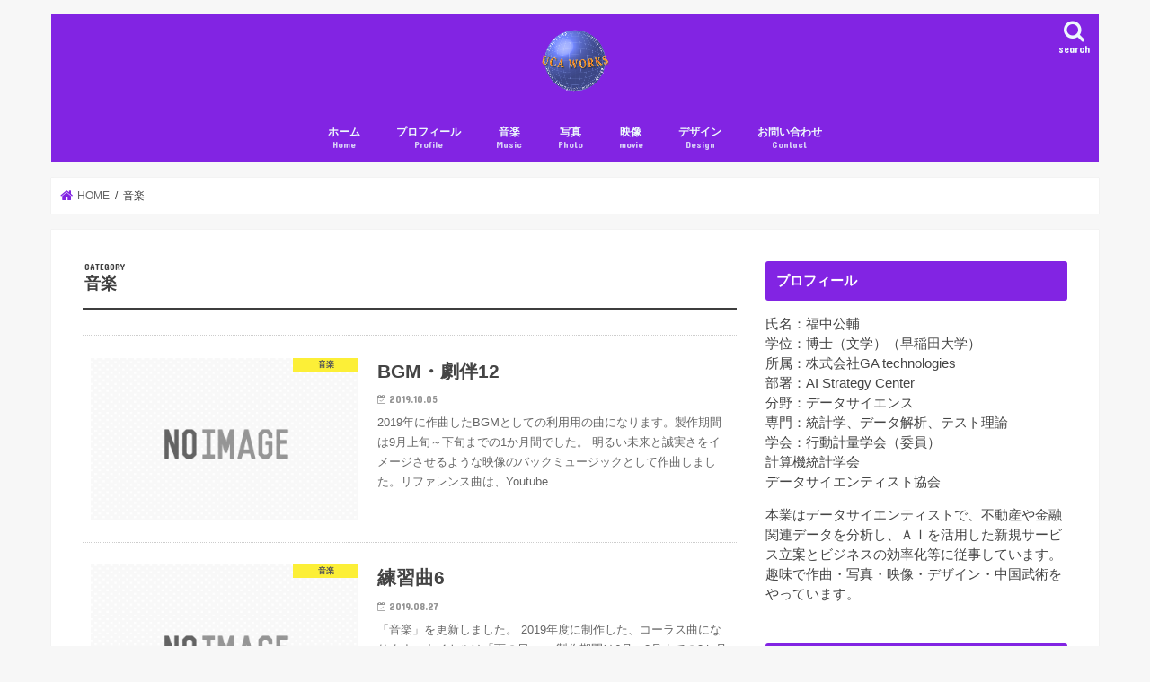

--- FILE ---
content_type: text/html; charset=UTF-8
request_url: https://uca-works.com/category/music/
body_size: 9996
content:
<!doctype html><html lang="ja"><head><meta charset="utf-8"><meta http-equiv="X-UA-Compatible" content="IE=edge"><meta name="HandheldFriendly" content="True"><meta name="MobileOptimized" content="320"><meta name="viewport" content="width=device-width, initial-scale=1"/><link rel="apple-touch-icon" href="https://uca-works.com/wp-content/uploads/2017/05/logo3.png"><link rel="icon" href="https://uca-works.com/wp-content/uploads/2017/05/logo1.png"><link rel="pingback" href="https://uca-works.com/xmlrpc.php"> <!--[if IE]><link rel="shortcut icon" href="https://uca-works.com/wp-content/uploads/2017/05/logo2.png"><![endif]--><link media="all" href="https://uca-works.com/wp-content/cache/autoptimize/css/autoptimize_99a05c38c66048bcfefe6d965e32d12e.css" rel="stylesheet" /><title>音楽 | UCA works</title><meta name="robots" content="max-image-preview:large" /><meta name="google-site-verification" content="qb5e4n8xBEYE-4xr5kubldI_TtajnMHmwaMl-Df9AIE" /><link rel="canonical" href="https://uca-works.com/category/music/" /><link rel="next" href="https://uca-works.com/category/music/page/2/" /><meta name="google" content="nositelinkssearchbox" /> <script type="application/ld+json" class="aioseo-schema">{"@context":"https:\/\/schema.org","@graph":[{"@type":"WebSite","@id":"https:\/\/uca-works.com\/#website","url":"https:\/\/uca-works.com\/","name":"UCA works","description":"\u30c7\u30fc\u30bf\u30b5\u30a4\u30a8\u30f3\u30c6\u30a3\u30b9\u30c8\u304b\u3089\u30c7\u30fc\u30bf\u30a2\u30fc\u30c6\u30a3\u30b9\u30c8\u3078","inLanguage":"ja","publisher":{"@id":"https:\/\/uca-works.com\/#organization"}},{"@type":"Organization","@id":"https:\/\/uca-works.com\/#organization","name":"UCA works","url":"https:\/\/uca-works.com\/"},{"@type":"BreadcrumbList","@id":"https:\/\/uca-works.com\/category\/music\/#breadcrumblist","itemListElement":[{"@type":"ListItem","@id":"https:\/\/uca-works.com\/#listItem","position":1,"item":{"@type":"WebPage","@id":"https:\/\/uca-works.com\/","name":"\u30db\u30fc\u30e0","description":"\u305f\u307e\u306b\u30c7\u30fc\u30bf\u30b5\u30a4\u30a8\u30f3\u30b9\u95a2\u4fc2\u306e\u8a18\u4e8b\u3092\uff0c\u305d\u306e\u307b\u304b\u8da3\u5473\u3067\u59cb\u3081\u305f\u4f5c\u66f2\u30fb\u5199\u771f\u30fb\u6620\u50cf\u5236\u4f5c\u30fb\u30c7\u30b6\u30a4\u30f3\u30fb\u4e2d\u56fd\u6b66\u8853\u306a\u3069\u306e\u8a18\u9332\u3092\u63b2\u8f09\u3057\u3066\u3044\u307e\u3059\u3002","url":"https:\/\/uca-works.com\/"},"nextItem":"https:\/\/uca-works.com\/category\/music\/#listItem"},{"@type":"ListItem","@id":"https:\/\/uca-works.com\/category\/music\/#listItem","position":2,"item":{"@type":"WebPage","@id":"https:\/\/uca-works.com\/category\/music\/","name":"\u97f3\u697d","url":"https:\/\/uca-works.com\/category\/music\/"},"previousItem":"https:\/\/uca-works.com\/#listItem"}]},{"@type":"CollectionPage","@id":"https:\/\/uca-works.com\/category\/music\/#collectionpage","url":"https:\/\/uca-works.com\/category\/music\/","name":"\u97f3\u697d | UCA works","inLanguage":"ja","isPartOf":{"@id":"https:\/\/uca-works.com\/#website"},"breadcrumb":{"@id":"https:\/\/uca-works.com\/category\/music\/#breadcrumblist"}}]}</script> <script type="text/javascript" >window.ga=window.ga||function(){(ga.q=ga.q||[]).push(arguments)};ga.l=+new Date;
			ga('create', "UA-72173889-2", 'auto');
			ga('send', 'pageview');</script> <script async src="https://www.google-analytics.com/analytics.js"></script> <link rel='dns-prefetch' href='//ajax.googleapis.com' /><link rel='dns-prefetch' href='//fonts.googleapis.com' /><link rel='dns-prefetch' href='//maxcdn.bootstrapcdn.com' /><link rel='dns-prefetch' href='//s.w.org' /><link rel='dns-prefetch' href='//v0.wordpress.com' /><link rel='dns-prefetch' href='//i0.wp.com' /><link rel='dns-prefetch' href='//c0.wp.com' /><link rel="alternate" type="application/rss+xml" title="UCA works &raquo; フィード" href="https://uca-works.com/feed/" /><link rel="alternate" type="application/rss+xml" title="UCA works &raquo; コメントフィード" href="https://uca-works.com/comments/feed/" /><link rel="alternate" type="application/rss+xml" title="UCA works &raquo; 音楽 カテゴリーのフィード" href="https://uca-works.com/category/music/feed/" /> <script type="text/javascript">window._wpemojiSettings = {"baseUrl":"https:\/\/s.w.org\/images\/core\/emoji\/13.1.0\/72x72\/","ext":".png","svgUrl":"https:\/\/s.w.org\/images\/core\/emoji\/13.1.0\/svg\/","svgExt":".svg","source":{"concatemoji":"https:\/\/uca-works.com\/wp-includes\/js\/wp-emoji-release.min.js"}};
/*! This file is auto-generated */
!function(e,a,t){var n,r,o,i=a.createElement("canvas"),p=i.getContext&&i.getContext("2d");function s(e,t){var a=String.fromCharCode;p.clearRect(0,0,i.width,i.height),p.fillText(a.apply(this,e),0,0);e=i.toDataURL();return p.clearRect(0,0,i.width,i.height),p.fillText(a.apply(this,t),0,0),e===i.toDataURL()}function c(e){var t=a.createElement("script");t.src=e,t.defer=t.type="text/javascript",a.getElementsByTagName("head")[0].appendChild(t)}for(o=Array("flag","emoji"),t.supports={everything:!0,everythingExceptFlag:!0},r=0;r<o.length;r++)t.supports[o[r]]=function(e){if(!p||!p.fillText)return!1;switch(p.textBaseline="top",p.font="600 32px Arial",e){case"flag":return s([127987,65039,8205,9895,65039],[127987,65039,8203,9895,65039])?!1:!s([55356,56826,55356,56819],[55356,56826,8203,55356,56819])&&!s([55356,57332,56128,56423,56128,56418,56128,56421,56128,56430,56128,56423,56128,56447],[55356,57332,8203,56128,56423,8203,56128,56418,8203,56128,56421,8203,56128,56430,8203,56128,56423,8203,56128,56447]);case"emoji":return!s([10084,65039,8205,55357,56613],[10084,65039,8203,55357,56613])}return!1}(o[r]),t.supports.everything=t.supports.everything&&t.supports[o[r]],"flag"!==o[r]&&(t.supports.everythingExceptFlag=t.supports.everythingExceptFlag&&t.supports[o[r]]);t.supports.everythingExceptFlag=t.supports.everythingExceptFlag&&!t.supports.flag,t.DOMReady=!1,t.readyCallback=function(){t.DOMReady=!0},t.supports.everything||(n=function(){t.readyCallback()},a.addEventListener?(a.addEventListener("DOMContentLoaded",n,!1),e.addEventListener("load",n,!1)):(e.attachEvent("onload",n),a.attachEvent("onreadystatechange",function(){"complete"===a.readyState&&t.readyCallback()})),(n=t.source||{}).concatemoji?c(n.concatemoji):n.wpemoji&&n.twemoji&&(c(n.twemoji),c(n.wpemoji)))}(window,document,window._wpemojiSettings);</script> <link rel='stylesheet' id='gf_Concert-css'  href='//fonts.googleapis.com/css?family=Concert+One' type='text/css' media='all' /><link rel='stylesheet' id='gf_Lato-css'  href='//fonts.googleapis.com/css?family=Lato' type='text/css' media='all' /><link rel='stylesheet' id='fontawesome-css'  href='//maxcdn.bootstrapcdn.com/font-awesome/4.7.0/css/font-awesome.min.css' type='text/css' media='all' /> <script type='text/javascript' src='//ajax.googleapis.com/ajax/libs/jquery/1.12.4/jquery.min.js' id='jquery-js'></script> <link rel="https://api.w.org/" href="https://uca-works.com/wp-json/" /><link rel="alternate" type="application/json" href="https://uca-works.com/wp-json/wp/v2/categories/2" /><link rel="EditURI" type="application/rsd+xml" title="RSD" href="https://uca-works.com/xmlrpc.php?rsd" /><link rel="wlwmanifest" type="application/wlwmanifest+xml" href="https://uca-works.com/wp-includes/wlwmanifest.xml" /><link rel="icon" href="https://i0.wp.com/uca-works.com/wp-content/uploads/2017/05/cropped-logo-01-e1495363197562-1.png?fit=32%2C32&#038;ssl=1" sizes="32x32" /><link rel="icon" href="https://i0.wp.com/uca-works.com/wp-content/uploads/2017/05/cropped-logo-01-e1495363197562-1.png?fit=192%2C192&#038;ssl=1" sizes="192x192" /><link rel="apple-touch-icon" href="https://i0.wp.com/uca-works.com/wp-content/uploads/2017/05/cropped-logo-01-e1495363197562-1.png?fit=180%2C180&#038;ssl=1" /><meta name="msapplication-TileImage" content="https://i0.wp.com/uca-works.com/wp-content/uploads/2017/05/cropped-logo-01-e1495363197562-1.png?fit=270%2C270&#038;ssl=1" />  <script type="text/javascript">var analyticsFileTypes = [''];
    var analyticsSnippet = 'disabled';
    var analyticsEventTracking = 'enabled';</script> <script type="text/javascript">(function(i,s,o,g,r,a,m){i['GoogleAnalyticsObject']=r;i[r]=i[r]||function(){
	(i[r].q=i[r].q||[]).push(arguments)},i[r].l=1*new Date();a=s.createElement(o),
	m=s.getElementsByTagName(o)[0];a.async=1;a.src=g;m.parentNode.insertBefore(a,m)
	})(window,document,'script','//www.google-analytics.com/analytics.js','ga');
	ga('create', 'UA-72173889-2', 'auto');
 
	ga('send', 'pageview');</script> </head><body class="archive category category-music category-2 bg pannavi_on h_default sidebarright undo_off"> <svg xmlns="http://www.w3.org/2000/svg" viewBox="0 0 0 0" width="0" height="0" focusable="false" role="none" style="visibility: hidden; position: absolute; left: -9999px; overflow: hidden;" ><defs><filter id="wp-duotone-dark-grayscale"><feColorMatrix color-interpolation-filters="sRGB" type="matrix" values=" .299 .587 .114 0 0 .299 .587 .114 0 0 .299 .587 .114 0 0 .299 .587 .114 0 0 " /><feComponentTransfer color-interpolation-filters="sRGB" ><feFuncR type="table" tableValues="0 0.49803921568627" /><feFuncG type="table" tableValues="0 0.49803921568627" /><feFuncB type="table" tableValues="0 0.49803921568627" /><feFuncA type="table" tableValues="1 1" /></feComponentTransfer><feComposite in2="SourceGraphic" operator="in" /></filter></defs></svg><svg xmlns="http://www.w3.org/2000/svg" viewBox="0 0 0 0" width="0" height="0" focusable="false" role="none" style="visibility: hidden; position: absolute; left: -9999px; overflow: hidden;" ><defs><filter id="wp-duotone-grayscale"><feColorMatrix color-interpolation-filters="sRGB" type="matrix" values=" .299 .587 .114 0 0 .299 .587 .114 0 0 .299 .587 .114 0 0 .299 .587 .114 0 0 " /><feComponentTransfer color-interpolation-filters="sRGB" ><feFuncR type="table" tableValues="0 1" /><feFuncG type="table" tableValues="0 1" /><feFuncB type="table" tableValues="0 1" /><feFuncA type="table" tableValues="1 1" /></feComponentTransfer><feComposite in2="SourceGraphic" operator="in" /></filter></defs></svg><svg xmlns="http://www.w3.org/2000/svg" viewBox="0 0 0 0" width="0" height="0" focusable="false" role="none" style="visibility: hidden; position: absolute; left: -9999px; overflow: hidden;" ><defs><filter id="wp-duotone-purple-yellow"><feColorMatrix color-interpolation-filters="sRGB" type="matrix" values=" .299 .587 .114 0 0 .299 .587 .114 0 0 .299 .587 .114 0 0 .299 .587 .114 0 0 " /><feComponentTransfer color-interpolation-filters="sRGB" ><feFuncR type="table" tableValues="0.54901960784314 0.98823529411765" /><feFuncG type="table" tableValues="0 1" /><feFuncB type="table" tableValues="0.71764705882353 0.25490196078431" /><feFuncA type="table" tableValues="1 1" /></feComponentTransfer><feComposite in2="SourceGraphic" operator="in" /></filter></defs></svg><svg xmlns="http://www.w3.org/2000/svg" viewBox="0 0 0 0" width="0" height="0" focusable="false" role="none" style="visibility: hidden; position: absolute; left: -9999px; overflow: hidden;" ><defs><filter id="wp-duotone-blue-red"><feColorMatrix color-interpolation-filters="sRGB" type="matrix" values=" .299 .587 .114 0 0 .299 .587 .114 0 0 .299 .587 .114 0 0 .299 .587 .114 0 0 " /><feComponentTransfer color-interpolation-filters="sRGB" ><feFuncR type="table" tableValues="0 1" /><feFuncG type="table" tableValues="0 0.27843137254902" /><feFuncB type="table" tableValues="0.5921568627451 0.27843137254902" /><feFuncA type="table" tableValues="1 1" /></feComponentTransfer><feComposite in2="SourceGraphic" operator="in" /></filter></defs></svg><svg xmlns="http://www.w3.org/2000/svg" viewBox="0 0 0 0" width="0" height="0" focusable="false" role="none" style="visibility: hidden; position: absolute; left: -9999px; overflow: hidden;" ><defs><filter id="wp-duotone-midnight"><feColorMatrix color-interpolation-filters="sRGB" type="matrix" values=" .299 .587 .114 0 0 .299 .587 .114 0 0 .299 .587 .114 0 0 .299 .587 .114 0 0 " /><feComponentTransfer color-interpolation-filters="sRGB" ><feFuncR type="table" tableValues="0 0" /><feFuncG type="table" tableValues="0 0.64705882352941" /><feFuncB type="table" tableValues="0 1" /><feFuncA type="table" tableValues="1 1" /></feComponentTransfer><feComposite in2="SourceGraphic" operator="in" /></filter></defs></svg><svg xmlns="http://www.w3.org/2000/svg" viewBox="0 0 0 0" width="0" height="0" focusable="false" role="none" style="visibility: hidden; position: absolute; left: -9999px; overflow: hidden;" ><defs><filter id="wp-duotone-magenta-yellow"><feColorMatrix color-interpolation-filters="sRGB" type="matrix" values=" .299 .587 .114 0 0 .299 .587 .114 0 0 .299 .587 .114 0 0 .299 .587 .114 0 0 " /><feComponentTransfer color-interpolation-filters="sRGB" ><feFuncR type="table" tableValues="0.78039215686275 1" /><feFuncG type="table" tableValues="0 0.94901960784314" /><feFuncB type="table" tableValues="0.35294117647059 0.47058823529412" /><feFuncA type="table" tableValues="1 1" /></feComponentTransfer><feComposite in2="SourceGraphic" operator="in" /></filter></defs></svg><svg xmlns="http://www.w3.org/2000/svg" viewBox="0 0 0 0" width="0" height="0" focusable="false" role="none" style="visibility: hidden; position: absolute; left: -9999px; overflow: hidden;" ><defs><filter id="wp-duotone-purple-green"><feColorMatrix color-interpolation-filters="sRGB" type="matrix" values=" .299 .587 .114 0 0 .299 .587 .114 0 0 .299 .587 .114 0 0 .299 .587 .114 0 0 " /><feComponentTransfer color-interpolation-filters="sRGB" ><feFuncR type="table" tableValues="0.65098039215686 0.40392156862745" /><feFuncG type="table" tableValues="0 1" /><feFuncB type="table" tableValues="0.44705882352941 0.4" /><feFuncA type="table" tableValues="1 1" /></feComponentTransfer><feComposite in2="SourceGraphic" operator="in" /></filter></defs></svg><svg xmlns="http://www.w3.org/2000/svg" viewBox="0 0 0 0" width="0" height="0" focusable="false" role="none" style="visibility: hidden; position: absolute; left: -9999px; overflow: hidden;" ><defs><filter id="wp-duotone-blue-orange"><feColorMatrix color-interpolation-filters="sRGB" type="matrix" values=" .299 .587 .114 0 0 .299 .587 .114 0 0 .299 .587 .114 0 0 .299 .587 .114 0 0 " /><feComponentTransfer color-interpolation-filters="sRGB" ><feFuncR type="table" tableValues="0.098039215686275 1" /><feFuncG type="table" tableValues="0 0.66274509803922" /><feFuncB type="table" tableValues="0.84705882352941 0.41960784313725" /><feFuncA type="table" tableValues="1 1" /></feComponentTransfer><feComposite in2="SourceGraphic" operator="in" /></filter></defs></svg><div id="container"><header class="header animated fadeIn headercenter" role="banner"><div id="inner-header" class="wrap cf"><div id="logo" class="gf fs_m"><p class="h1 img"><a href="https://uca-works.com"><img src="https://uca-works.com/wp-content/uploads/2017/05/cropped-logo-01-e1495363197562-1.png" alt="UCA works"></a></p></div> <a href="#searchbox" data-remodal-target="searchbox" class="nav_btn search_btn"><span class="text gf">search</span></a><nav id="g_nav" role="navigation"><ul id="menu-main-menu" class="nav top-nav cf"><li id="menu-item-53" class="menu-item menu-item-type-custom menu-item-object-custom menu-item-home menu-item-53"><a href="http://uca-works.com/">ホーム<span class="gf">Home</span></a></li><li id="menu-item-54" class="menu-item menu-item-type-post_type menu-item-object-page menu-item-54"><a href="https://uca-works.com/profile/">プロフィール<span class="gf">Profile</span></a></li><li id="menu-item-55" class="menu-item menu-item-type-post_type menu-item-object-page menu-item-55"><a href="https://uca-works.com/music/">音楽<span class="gf">Music</span></a></li><li id="menu-item-56" class="menu-item menu-item-type-post_type menu-item-object-page menu-item-56"><a href="https://uca-works.com/photograph/">写真<span class="gf">Photo</span></a></li><li id="menu-item-57" class="menu-item menu-item-type-post_type menu-item-object-page menu-item-57"><a href="https://uca-works.com/movie/">映像<span class="gf">movie</span></a></li><li id="menu-item-58" class="menu-item menu-item-type-post_type menu-item-object-page menu-item-58"><a href="https://uca-works.com/design/">デザイン<span class="gf">Design</span></a></li><li id="menu-item-136" class="menu-item menu-item-type-post_type menu-item-object-page menu-item-136"><a href="https://uca-works.com/contact/">お問い合わせ<span class="gf">Contact</span></a></li></ul></nav> <a href="#spnavi" data-remodal-target="spnavi" class="nav_btn"><span class="text gf">menu</span></a></div></header><div class="remodal" data-remodal-id="spnavi" data-remodal-options="hashTracking:false"> <button data-remodal-action="close" class="remodal-close"><span class="text gf">CLOSE</span></button><ul id="menu-main-menu-1" class="sp_g_nav nav top-nav cf"><li class="menu-item menu-item-type-custom menu-item-object-custom menu-item-home menu-item-53"><a href="http://uca-works.com/">ホーム<span class="gf">Home</span></a></li><li class="menu-item menu-item-type-post_type menu-item-object-page menu-item-54"><a href="https://uca-works.com/profile/">プロフィール<span class="gf">Profile</span></a></li><li class="menu-item menu-item-type-post_type menu-item-object-page menu-item-55"><a href="https://uca-works.com/music/">音楽<span class="gf">Music</span></a></li><li class="menu-item menu-item-type-post_type menu-item-object-page menu-item-56"><a href="https://uca-works.com/photograph/">写真<span class="gf">Photo</span></a></li><li class="menu-item menu-item-type-post_type menu-item-object-page menu-item-57"><a href="https://uca-works.com/movie/">映像<span class="gf">movie</span></a></li><li class="menu-item menu-item-type-post_type menu-item-object-page menu-item-58"><a href="https://uca-works.com/design/">デザイン<span class="gf">Design</span></a></li><li class="menu-item menu-item-type-post_type menu-item-object-page menu-item-136"><a href="https://uca-works.com/contact/">お問い合わせ<span class="gf">Contact</span></a></li></ul><button data-remodal-action="close" class="remodal-close"><span class="text gf">CLOSE</span></button></div><div class="remodal searchbox" data-remodal-id="searchbox" data-remodal-options="hashTracking:false"><div class="search cf"><dl><dt>キーワードで記事を検索</dt><dd><form role="search" method="get" id="searchform" class="searchform cf" action="https://uca-works.com/" > <input type="search" placeholder="検索する" value="" name="s" id="s" /> <button type="submit" id="searchsubmit" ><i class="fa fa-search"></i></button></form></dd></dl></div> <button data-remodal-action="close" class="remodal-close"><span class="text gf">CLOSE</span></button></div><div id="breadcrumb" class="breadcrumb inner wrap cf"><ul itemscope itemtype="http://schema.org/BreadcrumbList"><li itemprop="itemListElement" itemscope itemtype="http://schema.org/ListItem" class="bc_homelink"><a itemprop="item" href="https://uca-works.com/"><span itemprop="name"> HOME</span></a><meta itemprop="position" content="1" /></li><li itemprop="itemListElement" itemscope itemtype="http://schema.org/ListItem"><span itemprop="name">音楽</span><meta itemprop="position" content="2" /></li></ul></div><div id="content"><div id="inner-content" class="wrap cf"><main id="main" class="m-all t-all d-5of7 cf" role="main"><div class="archivettl"><h1 class="archive-title ttl-category h2"> 音楽</h1></div><div class="top-post-list"><article class="post-list animated fadeIn post-802 post type-post status-publish format-standard category-music tag-fukunaka-kosuke tag-metro tag-step-one-dtm-school tag-31 tag-33 article cf" role="article"> <a href="https://uca-works.com/2019/10/05/bgm12/" rel="bookmark" title="BGM・劇伴12" class="cf"><figure class="eyecatch noimg"> <img src="https://uca-works.com/wp-content/themes/jstork/library/images/noimg.png"> <span class="cat-name cat-id-2">音楽</span></figure><section class="entry-content"><h1 class="h2 entry-title">BGM・劇伴12</h1><p class="byline entry-meta vcard"> <span class="date gf updated">2019.10.05</span> <span class="writer name author"><span class="fn">福中公輔</span></span></p><div class="description"><p>2019年に作曲したBGMとしての利用用の曲になります。製作期間は9月上旬～下旬までの1か月間でした。 明るい未来と誠実さをイメージさせるような映像のバックミュージックとして作曲しました。リファレンス曲は、Youtube&#8230;</p></div></section> </a></article><article class="post-list animated fadeIn post-782 post type-post status-publish format-standard category-music tag-bad-day tag-daniel-powter tag-step-one-dtm-school tag-19 tag-29 tag-30 article cf" role="article"> <a href="https://uca-works.com/2019/08/27/s6/" rel="bookmark" title="練習曲6" class="cf"><figure class="eyecatch noimg"> <img src="https://uca-works.com/wp-content/themes/jstork/library/images/noimg.png"> <span class="cat-name cat-id-2">音楽</span></figure><section class="entry-content"><h1 class="h2 entry-title">練習曲6</h1><p class="byline entry-meta vcard"> <span class="date gf updated">2019.08.27</span> <span class="writer name author"><span class="fn">福中公輔</span></span></p><div class="description"><p>「音楽」を更新しました。 2019年度に制作した、コーラス曲になります。タイトルは「雨の日」。 製作期間は6月～8月までの3か月でした。 リファレンス曲は Daniel Powterさんの「 bad day 」です！Ke&#8230;</p></div></section> </a></article><article class="post-list animated fadeIn post-753 post type-post status-publish format-standard category-music tag-step-one-dtm-school tag-26 article cf" role="article"> <a href="https://uca-works.com/2019/06/02/bgm11/" rel="bookmark" title="BGM・劇伴11" class="cf"><figure class="eyecatch noimg"> <img src="https://uca-works.com/wp-content/themes/jstork/library/images/noimg.png"> <span class="cat-name cat-id-2">音楽</span></figure><section class="entry-content"><h1 class="h2 entry-title">BGM・劇伴11</h1><p class="byline entry-meta vcard"> <span class="date gf updated">2019.06.02</span> <span class="writer name author"><span class="fn">福中公輔</span></span></p><div class="description"><p>2019年2番目の曲になります。製作期間は4月下旬～5月下旬までの1か月間でした。 明るい未来をイメージさせるような映像のバックミュージックとして作曲しました。KeyはE♭。使用楽器はストリングスを短く刻んだものを中心に&#8230;</p></div></section> </a></article><article class="post-list animated fadeIn post-725 post type-post status-publish format-standard category-music tag-step-one-dtm-school tag-this-is-me tag-24 article cf" role="article"> <a href="https://uca-works.com/2019/04/21/bgm10/" rel="bookmark" title="BGM・劇伴10" class="cf"><figure class="eyecatch noimg"> <img src="https://uca-works.com/wp-content/themes/jstork/library/images/noimg.png"> <span class="cat-name cat-id-2">音楽</span></figure><section class="entry-content"><h1 class="h2 entry-title">BGM・劇伴10</h1><p class="byline entry-meta vcard"> <span class="date gf updated">2019.04.21</span> <span class="writer name author"><span class="fn">福中公輔</span></span></p><div class="description"><p>2019年最初の曲になります。製作期間は1月中旬～4月中旬までの3か月間でした。 映画『グレイテスト・ショーマン』の劇中歌『This Is Me』をリファレンスとして作曲しています。KeyはDメジャー。原曲と同様にコード&#8230;</p></div></section> </a></article><article class="post-list animated fadeIn post-664 post type-post status-publish format-standard category-music tag-step-one-dtm-school tag-20 tag-19 tag-21 article cf" role="article"> <a href="https://uca-works.com/2019/02/02/s5/" rel="bookmark" title="練習曲5" class="cf"><figure class="eyecatch noimg"> <img src="https://uca-works.com/wp-content/themes/jstork/library/images/noimg.png"> <span class="cat-name cat-id-2">音楽</span></figure><section class="entry-content"><h1 class="h2 entry-title">練習曲5</h1><p class="byline entry-meta vcard"> <span class="date gf updated">2019.02.02</span> <span class="writer name author"><span class="fn">福中公輔</span></span></p><div class="description"><p>「音楽」を更新しました。 2018年度に制作した、久しぶりのフルコーラス曲になります。製作期間は11月～1月までの3か月でした。 リファレンス曲は初代ドラゴンボールのエンディングテーマである橋本潮さんの「ロマンティックあ&#8230;</p></div></section> </a></article><article class="post-list animated fadeIn post-548 post type-post status-publish format-standard category-music article cf" role="article"> <a href="https://uca-works.com/2018/09/08/bgm9/" rel="bookmark" title="BGM・劇伴9" class="cf"><figure class="eyecatch noimg"> <img src="https://uca-works.com/wp-content/themes/jstork/library/images/noimg.png"> <span class="cat-name cat-id-2">音楽</span></figure><section class="entry-content"><h1 class="h2 entry-title">BGM・劇伴9</h1><p class="byline entry-meta vcard"> <span class="date gf updated">2018.09.08</span> <span class="writer name author"><span class="fn">福中公輔</span></span></p><div class="description"><p>2018年製作：BGM9（Traveling） とあるワインのスゴイ資格（DipWSET）をお持ちの方から「ワインをイメージして僕の曲を作ってよ」と言われておりましたが、ようやく完成しました。なかなかアイデアが固まらず、&#8230;</p></div></section> </a></article><article class="post-list animated fadeIn post-464 post type-post status-publish format-standard category-music article cf" role="article"> <a href="https://uca-works.com/2018/04/08/bgm6/" rel="bookmark" title="BGM・劇伴6" class="cf"><figure class="eyecatch noimg"> <img src="https://uca-works.com/wp-content/themes/jstork/library/images/noimg.png"> <span class="cat-name cat-id-2">音楽</span></figure><section class="entry-content"><h1 class="h2 entry-title">BGM・劇伴6</h1><p class="byline entry-meta vcard"> <span class="date gf updated">2018.04.08</span> <span class="writer name author"><span class="fn">福中公輔</span></span></p><div class="description"><p>2018年製作：BGM6（サスペンス） 動画で不気味な感じのサスペンス感を演出できる曲をイメージして作曲しました。 ピアノとバイオンリンのみのシンプルな構成です。 ピアノ音源はIvory II American Conc&#8230;</p></div></section> </a></article><article class="post-list animated fadeIn post-444 post type-post status-publish format-standard category-music article cf" role="article"> <a href="https://uca-works.com/2018/03/17/bgm4_5/" rel="bookmark" title="BGM・劇伴4，5" class="cf"><figure class="eyecatch noimg"> <img src="https://uca-works.com/wp-content/themes/jstork/library/images/noimg.png"> <span class="cat-name cat-id-2">音楽</span></figure><section class="entry-content"><h1 class="h2 entry-title">BGM・劇伴4，5</h1><p class="byline entry-meta vcard"> <span class="date gf updated">2018.03.17</span> <span class="writer name author"><span class="fn">福中公輔</span></span></p><div class="description"><p>最近は練習がてら効果音づくりに挑戦中です。 8小節～16小節程度の長さの曲なので、トレーニングにちょうど良い感じです。 自分で動画を製作する際に、著作権を一切気にすることなく使用できる曲・効果音を今のうちに量産しておこう&#8230;</p></div></section> </a></article><article class="post-list animated fadeIn post-403 post type-post status-publish format-standard category-music article cf" role="article"> <a href="https://uca-works.com/2017/12/26/bgm3/" rel="bookmark" title="BGM・劇伴3" class="cf"><figure class="eyecatch noimg"> <img src="https://uca-works.com/wp-content/themes/jstork/library/images/noimg.png"> <span class="cat-name cat-id-2">音楽</span></figure><section class="entry-content"><h1 class="h2 entry-title">BGM・劇伴3</h1><p class="byline entry-meta vcard"> <span class="date gf updated">2017.12.26</span> <span class="writer name author"><span class="fn">福中公輔</span></span></p><div class="description"><p>2017年、最後の曲になります。 壮大感のある曲を作ってみたくて挑戦したのですが、、、 楽器数の多さ、楽器のマニアックさ、パーカッションのリズムの難しさなど、今の僕の技量では少し無謀だったようです＞＜ ただ、作りたかった&#8230;</p></div></section> </a></article><article class="post-list animated fadeIn post-376 post type-post status-publish format-standard category-music article cf" role="article"> <a href="https://uca-works.com/2017/11/12/bgm2/" rel="bookmark" title="BGM・劇伴2" class="cf"><figure class="eyecatch noimg"> <img src="https://uca-works.com/wp-content/themes/jstork/library/images/noimg.png"> <span class="cat-name cat-id-2">音楽</span></figure><section class="entry-content"><h1 class="h2 entry-title">BGM・劇伴2</h1><p class="byline entry-meta vcard"> <span class="date gf updated">2017.11.12</span> <span class="writer name author"><span class="fn">福中公輔</span></span></p><div class="description"><p>「音楽」を更新しました。 2017年度、5つ目の曲になります。 製作期間は10月～11月中の3週間でした。 悲しいシチュエーションをイメージしています。 【制作イメージ】 15歳くらいの男子中学生が主人公。 好きな人に告&#8230;</p></div></section> </a></article></div><nav class="pagination cf"><ul class='page-numbers'><li><span aria-current="page" class="page-numbers current">1</span></li><li><a class="page-numbers" href="https://uca-works.com/category/music/page/2/">2</a></li><li><a class="next page-numbers" href="https://uca-works.com/category/music/page/2/">></a></li></ul></nav></main><div id="sidebar1" class="sidebar m-all t-all d-2of7 cf" role="complementary"><div id="text-6" class="widget widget_text"><h4 class="widgettitle"><span>プロフィール</span></h4><div class="textwidget"><p>氏名：福中公輔<br /> 学位：博士（文学）（早稲田大学）<br /> 所属：株式会社GA technologies<br /> 部署：AI Strategy Center<br /> 分野：データサイエンス<br /> 専門：統計学、データ解析、テスト理論<br /> 学会：行動計量学会（委員）<br /> 計算機統計学会<br /> データサイエンティスト協会</p><p>本業はデータサイエンティストで、不動産や金融関連データを分析し、ＡＩを活用した新規サービス立案とビジネスの効率化等に従事しています。趣味で作曲・写真・映像・デザイン・中国武術をやっています。</p></div></div><div id="calendar-2" class="widget widget_calendar"><h4 class="widgettitle"><span>カレンダー</span></h4><div id="calendar_wrap" class="calendar_wrap"><table id="wp-calendar" class="wp-calendar-table"><caption>2026年1月</caption><thead><tr><th scope="col" title="日曜日">日</th><th scope="col" title="月曜日">月</th><th scope="col" title="火曜日">火</th><th scope="col" title="水曜日">水</th><th scope="col" title="木曜日">木</th><th scope="col" title="金曜日">金</th><th scope="col" title="土曜日">土</th></tr></thead><tbody><tr><td colspan="4" class="pad">&nbsp;</td><td>1</td><td>2</td><td>3</td></tr><tr><td>4</td><td>5</td><td>6</td><td>7</td><td>8</td><td>9</td><td>10</td></tr><tr><td>11</td><td>12</td><td>13</td><td>14</td><td>15</td><td>16</td><td>17</td></tr><tr><td>18</td><td>19</td><td>20</td><td id="today">21</td><td>22</td><td>23</td><td>24</td></tr><tr><td>25</td><td>26</td><td>27</td><td>28</td><td>29</td><td>30</td><td>31</td></tr></tbody></table><nav aria-label="前と次の月" class="wp-calendar-nav"> <span class="wp-calendar-nav-prev"><a href="https://uca-works.com/2019/10/">&laquo; 10月</a></span> <span class="pad">&nbsp;</span> <span class="wp-calendar-nav-next">&nbsp;</span></nav></div></div><div id="text-7" class="widget widget_text"><h4 class="widgettitle"><span>スポンサーリンク</span></h4><div class="textwidget"><p><script async src="//pagead2.googlesyndication.com/pagead/js/adsbygoogle.js"></script><br /> <br /> <ins class="adsbygoogle"
 style="display:inline-block;width:336px;height:280px"
 data-ad-client="ca-pub-3009587565219526"
 data-ad-slot="5235829295"></ins><br /> <script>(adsbygoogle = window.adsbygoogle || []).push({});</script></p></div></div><div id="recent-posts-2" class="widget widget_recent_entries"><h4 class="widgettitle"><span>最近の投稿</span></h4><ul><li> <a class="cf" href="https://uca-works.com/2019/10/05/bgm12/" title="BGM・劇伴12"> BGM・劇伴12 </a></li><li> <a class="cf" href="https://uca-works.com/2019/08/27/s6/" title="練習曲6"> 練習曲6 </a></li><li> <a class="cf" href="https://uca-works.com/2019/06/02/bgm11/" title="BGM・劇伴11"> BGM・劇伴11 </a></li><li> <a class="cf" href="https://uca-works.com/2019/04/23/rosei3971/" title="『労政時報』（第3971号特集１）に寄稿しました"> 『労政時報』（第3971号特集１）に寄稿しました </a></li><li> <a class="cf" href="https://uca-works.com/2019/04/21/bgm10/" title="BGM・劇伴10"> BGM・劇伴10 </a></li></ul></div><div id="recent-comments-2" class="widget widget_recent_comments"><h4 class="widgettitle"><span>最近のコメント</span></h4><ul id="recentcomments"></ul></div><div id="categories-2" class="widget widget_categories"><h4 class="widgettitle"><span>カテゴリー</span></h4><ul><li class="cat-item cat-item-5"><a href="https://uca-works.com/category/design/">デザイン</a></li><li class="cat-item cat-item-10"><a href="https://uca-works.com/category/datascience/">データサイエンス</a></li><li class="cat-item cat-item-3"><a href="https://uca-works.com/category/photograph/">写真</a></li><li class="cat-item cat-item-4"><a href="https://uca-works.com/category/movie/">映像</a></li><li class="cat-item cat-item-1"><a href="https://uca-works.com/category/news/">活動状況</a></li><li class="cat-item cat-item-2 current-cat"><a aria-current="page" href="https://uca-works.com/category/music/">音楽</a></li></ul></div><div id="archives-2" class="widget widget_archive"><h4 class="widgettitle"><span>アーカイブ</span></h4><ul><li><a href='https://uca-works.com/2019/10/'>2019年10月</a></li><li><a href='https://uca-works.com/2019/08/'>2019年8月</a></li><li><a href='https://uca-works.com/2019/06/'>2019年6月</a></li><li><a href='https://uca-works.com/2019/04/'>2019年4月</a></li><li><a href='https://uca-works.com/2019/02/'>2019年2月</a></li><li><a href='https://uca-works.com/2019/01/'>2019年1月</a></li><li><a href='https://uca-works.com/2018/09/'>2018年9月</a></li><li><a href='https://uca-works.com/2018/07/'>2018年7月</a></li><li><a href='https://uca-works.com/2018/06/'>2018年6月</a></li><li><a href='https://uca-works.com/2018/04/'>2018年4月</a></li><li><a href='https://uca-works.com/2018/03/'>2018年3月</a></li><li><a href='https://uca-works.com/2018/02/'>2018年2月</a></li><li><a href='https://uca-works.com/2017/12/'>2017年12月</a></li><li><a href='https://uca-works.com/2017/11/'>2017年11月</a></li><li><a href='https://uca-works.com/2017/10/'>2017年10月</a></li><li><a href='https://uca-works.com/2017/09/'>2017年9月</a></li><li><a href='https://uca-works.com/2017/08/'>2017年8月</a></li><li><a href='https://uca-works.com/2017/07/'>2017年7月</a></li><li><a href='https://uca-works.com/2017/06/'>2017年6月</a></li><li><a href='https://uca-works.com/2017/05/'>2017年5月</a></li></ul></div><div id="nav_menu-2" class="widget widget_nav_menu"><h4 class="widgettitle"><span>関連リンク</span></h4><div class="menu-external-link-container"><ul id="menu-external-link" class="menu"><li id="menu-item-62" class="menu-item menu-item-type-custom menu-item-object-custom menu-item-62"><a href="http://www.hj.sanno.ac.jp/">産業能率大学総合研究所</a></li><li id="menu-item-63" class="menu-item menu-item-type-custom menu-item-object-custom menu-item-63"><a href="http://www.dtmlesson.net/index.html">作曲教室　Step One DTM school</a></li><li id="menu-item-72" class="menu-item menu-item-type-custom menu-item-object-custom menu-item-72"><a href="http://vantherra.com/">写真家　伴貞良さんのサイト</a></li><li id="menu-item-64" class="menu-item menu-item-type-custom menu-item-object-custom menu-item-64"><a href="https://looktone.jp/index.html">グラフィックとデザインのスクール　LOOKTONE</a></li><li id="menu-item-643" class="menu-item menu-item-type-custom menu-item-object-custom menu-item-643"><a href="https://www.palmie.jp/">お絵かき講座パルミー</a></li><li id="menu-item-71" class="menu-item menu-item-type-custom menu-item-object-custom menu-item-71"><a href="http://www.maroon.dti.ne.jp/kanfu-kahou/index.html">中国武術教室　家房</a></li></ul></div></div></div></div></div><footer id="footer" class="footer wow animated fadeIn" role="contentinfo"><div id="inner-footer" class="inner wrap cf"><div id="footer-top" class="cf"></div><div id="footer-bottom"><nav role="navigation"><div class="footer-links cf"><ul id="menu-main-menu-2" class="footer-nav cf"><li class="menu-item menu-item-type-custom menu-item-object-custom menu-item-home menu-item-53"><a href="http://uca-works.com/">ホーム<span class="gf">Home</span></a></li><li class="menu-item menu-item-type-post_type menu-item-object-page menu-item-54"><a href="https://uca-works.com/profile/">プロフィール<span class="gf">Profile</span></a></li><li class="menu-item menu-item-type-post_type menu-item-object-page menu-item-55"><a href="https://uca-works.com/music/">音楽<span class="gf">Music</span></a></li><li class="menu-item menu-item-type-post_type menu-item-object-page menu-item-56"><a href="https://uca-works.com/photograph/">写真<span class="gf">Photo</span></a></li><li class="menu-item menu-item-type-post_type menu-item-object-page menu-item-57"><a href="https://uca-works.com/movie/">映像<span class="gf">movie</span></a></li><li class="menu-item menu-item-type-post_type menu-item-object-page menu-item-58"><a href="https://uca-works.com/design/">デザイン<span class="gf">Design</span></a></li><li class="menu-item menu-item-type-post_type menu-item-object-page menu-item-136"><a href="https://uca-works.com/contact/">お問い合わせ<span class="gf">Contact</span></a></li></ul></div></nav><p class="source-org copyright">&copy;Copyright2026 <a href="https://uca-works.com/" rel="nofollow">UCA works</a>.All Rights Reserved.</p></div></div></footer></div><div id="page-top"> <a href="#header" class="pt-button" title="ページトップへ"></a></div> <script>jQuery(document).ready(function($) {
		$(function() {
		    var showFlag = false;
		    var topBtn = $('#page-top');
		    var showFlag = false;
		
		    $(window).scroll(function () {
		        if ($(this).scrollTop() > 400) {
		            if (showFlag == false) {
		                showFlag = true;
		                topBtn.stop().addClass('pt-active');
		            }
		        } else {
		            if (showFlag) {
		                showFlag = false;
		                topBtn.stop().removeClass('pt-active');
		            }
		        }
		    });
		    // smooth scroll
		    topBtn.click(function () {
		        $('body,html').animate({
		            scrollTop: 0
		        }, 500);
		        return false;
		    });
		});
	  loadGravatars();
	});</script> <script>$(function(){
	$(".widget_categories li, .widget_nav_menu li").has("ul").toggleClass("accordionMenu");
	$(".widget ul.children , .widget ul.sub-menu").after("<span class='accordionBtn'></span>");
	$(".widget ul.children , .widget ul.sub-menu").hide();
	$("ul .accordionBtn").on("click", function() {
		$(this).prev("ul").slideToggle();
		$(this).toggleClass("active");
	});
});</script> <script src='https://stats.wp.com/e-202604.js' defer></script> <script>_stq = window._stq || [];
	_stq.push([ 'view', {v:'ext',j:'1:10.6.2',blog:'128472003',post:'0',tz:'9',srv:'uca-works.com'} ]);
	_stq.push([ 'clickTrackerInit', '128472003', '0' ]);</script> <script defer src="https://uca-works.com/wp-content/cache/autoptimize/js/autoptimize_feefe727268da2930c2fc30092753dbf.js"></script></body></html>

--- FILE ---
content_type: text/html; charset=utf-8
request_url: https://www.google.com/recaptcha/api2/aframe
body_size: 266
content:
<!DOCTYPE HTML><html><head><meta http-equiv="content-type" content="text/html; charset=UTF-8"></head><body><script nonce="NiSEPpOrU7YAtiU_Ytg3Pg">/** Anti-fraud and anti-abuse applications only. See google.com/recaptcha */ try{var clients={'sodar':'https://pagead2.googlesyndication.com/pagead/sodar?'};window.addEventListener("message",function(a){try{if(a.source===window.parent){var b=JSON.parse(a.data);var c=clients[b['id']];if(c){var d=document.createElement('img');d.src=c+b['params']+'&rc='+(localStorage.getItem("rc::a")?sessionStorage.getItem("rc::b"):"");window.document.body.appendChild(d);sessionStorage.setItem("rc::e",parseInt(sessionStorage.getItem("rc::e")||0)+1);localStorage.setItem("rc::h",'1768958550739');}}}catch(b){}});window.parent.postMessage("_grecaptcha_ready", "*");}catch(b){}</script></body></html>

--- FILE ---
content_type: text/plain
request_url: https://www.google-analytics.com/j/collect?v=1&_v=j102&a=294015753&t=pageview&_s=1&dl=https%3A%2F%2Fuca-works.com%2Fcategory%2Fmusic%2F&ul=en-us%40posix&dt=%E9%9F%B3%E6%A5%BD%20%7C%20UCA%20works&sr=1280x720&vp=1280x720&_u=IEBAAEABAAAAACAAI~&jid=1205446669&gjid=1020993749&cid=1296169879.1768958549&tid=UA-72173889-2&_gid=1488550879.1768958549&_r=1&_slc=1&z=1715755157
body_size: -450
content:
2,cG-3KKMTHZ15B